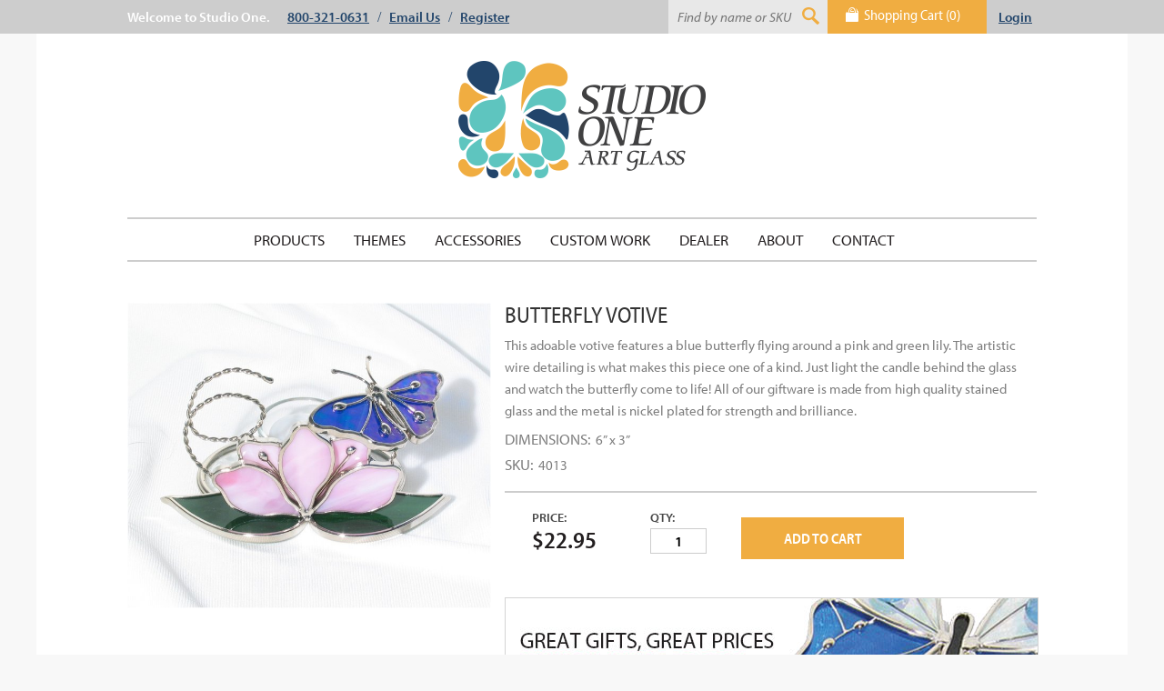

--- FILE ---
content_type: text/html; charset=utf-8
request_url: https://studiooneartglass.com/product/butterfly-votive/
body_size: 4375
content:

<!DOCTYPE html>
  <!-- Microdata markup added by Google Structured Data Markup Helper. -->
  <!-- paulirish.com/2008/conditional-stylesheets-vs-css-hacks-answer-neither/ -->
  <!--[if IE 8]>    <html class="no-js lt-ie9" lang="en"> <![endif]-->
  <!--[if gt IE 8]><!--> <html class="no-js" lang="en"> <!--<![endif]-->
  <script> var Browser = {isIE:false};</script><!-- By default we will assume that the browser is not IE -->
  <!--[if IE 5]><script>Browser = {isIE:true,version:5};</script><![endif]-->
  <!--[if IE 6]><script>Browser = {isIE:true,version:6};</script><![endif]--> 
  <!--[if IE 7]><script>Browser = {isIE:true,version:7};</script><![endif]-->
  <!--[if IE 8]><script>Browser = {isIE:true,version:8};</script><![endif]-->
  <!--[if IE 9]><script>Browser = {isIE:true,version:9};</script><![endif]-->
  <head>
  	<script type="text/javascript" src="//use.typekit.net/exk5dkg.js"></script>
	<script type="text/javascript">try{Typekit.load();}catch(e){}</script>
    <meta charset="utf-8" />

<!-- Set the viewport width to device width for mobile -->
<meta name="viewport" content="width=device-width, initial-scale=1" />
<meta name="Description" content=""/>
<meta name="Keywords" content=""/>
<link href="/blog/rss" type="application/rss+xml" rel="alternate" title="News" />
<link rel="icon" type="image/ico" href="/themes/studio-one/resources/images/favicon.ico" />
<title>Butterfly Votive - Studio One Art Glass</title>
<link rel="stylesheet" type="text/css" href="/ls_css_combine/?file%5B%5D=ls_styles&amp;file%5B%5D=%2Fthemes%2Fstudio-one%2Fresources%2Fcss%2Fstyle.css&amp;file%5B%5D=%2Fthemes%2Fstudio-one%2Fresources%2Fcss%2Fhandsome.css" />
<script type="text/javascript" src="/ls_javascript_combine/?file%5B%5D=%2Fthemes%2Fstudio-one%2Fresources%2Fjavascript%2Fjquery.js&amp;file%5B%5D=%2Fthemes%2Fstudio-one%2Fresources%2Fjavascript%2Fapp.js&amp;file%5B%5D=%2Fthemes%2Fstudio-one%2Fresources%2Fjavascript%2Fslick.min.js&amp;file%5B%5D=%2Fthemes%2Fstudio-one%2Fresources%2Fjavascript%2Fhandsome.js&amp;file%5B%5D=ls_core_jquery"></script>
<script type='text/javascript'>
	(function (d, t) {
	  var bh = d.createElement(t), s = d.getElementsByTagName(t)[0];
	  bh.type = 'text/javascript';
	  bh.src = '//www.bugherd.com/sidebarv2.js?apikey=rvwpxljg7pxcprlxiajegw';
	  s.parentNode.insertBefore(bh, s);
	  })(document, 'script');
</script>
    
  
	<script type="text/javascript">
	var _gaq = _gaq || [];
	_gaq.push(['_setAccount', 'UA-49141047-1']);
	_gaq.push(['_trackPageview']);
	_gaq.push(['_setSiteSpeedSampleRate', 1]);

	(function() {
	var ga = document.createElement('script'); ga.type = 'text/javascript'; ga.async = true;
	ga.src = ('https:' == document.location.protocol ? 'https://ssl' : 'http://www') + '.google-analytics.com/ga.js';
	var s = document.getElementsByTagName('script')[0]; s.parentNode.insertBefore(ga, s);
	})();
	</script>
</head>
  <body>
  	<div id="fb-root"></div>
	<script>
		window.fbAsyncInit = function(){
			FB.init({
				appId      : '629755667102045', // App ID
		    	channelUrl : '/themes/studio-one/resources/channel.html', // Channel File
		    	status     : true, // check login status
		    	cookie     : true, // enable cookies to allow the server to access the session
		    	xfbml      : true  // parse XFBML
		    });
		};
	
		(function(d, s, id){
	     	var js, fjs = d.getElementsByTagName(s)[0];
	     	if (d.getElementById(id)) {return;}
	     	js = d.createElement(s); js.id = id;
	     	js.src = "//connect.facebook.net/en_US/all.js";
	     	fjs.parentNode.insertBefore(js, fjs);
	   }(document, 'script', 'facebook-jssdk'));
	</script>
  	<div id="top-bar">
	<div class="row">
		<div class="full-column">
			<div id="left-top-bar">
				<span class="top-links" id="welcome-text">Welcome to Studio One.</span>
				<span class="top-links"><a>800-321-0631</a></span>
				<span class="separator">/</span>
				<span class="top-links"><a href="/contact">Email Us</a></span>
				<span class="separator">/</span>
									<span class="top-links"><a href="/login">Register</a></span>
								
			</div>
			<form id="search-form" enctype="multipart/form-data" class="search" method="get" action="/search">

<input type="hidden" name="ls_session_key" value="lsk696f6c95e38733.49046556"/>				<input type="text" id="search-top-bar" name="query" value="" placeholder="Find by name or SKU">
				
				</input>
				<div id="search-icon"></div>
			</form>			<a href="/cart">
				<div id="shopping-cart-top-bar">
					<div id="shopping-cart">Shopping Cart (0)</div>
				</div>
			</a>
			<div id="logout-top-bar">
									<span class="top-links"><a href="/login">Login</a></span>
							</div>
		</div>
	</div>
</div>    <div class="row">
	<div class="full-column">
		<div id="header-logo">
			<a href="/"><img src="/themes/studio-one/resources/images/studio_one_logo.png"/></a>
		</div>
	</div>
</div>
<div class="row">
	<div class="three-fourths-column-center">
		<ul id="header-links">
			<li class="product-menu" id="products-link"><a href="/category/products/">Products</a></li>
			<li class="product-menu" id="themes-link"><a href="/category/themes/">Themes</a></li>
			<li class="no-dropdown"><a href="/accessories/">Accessories</a></li>
			<li class="no-dropdown"><a href="/custom-work/">Custom Work</a></li>
			<li class="no-dropdown"><a href="/dealer/">Dealer</a></li>
			<li class="no-dropdown"><a href="/about/">About</a></li>
			<li class="no-dropdown"><a href="/contact/">Contact</a></li>
		</ul>
	</div>
</div>
<div id="product-popout-menu">
	<div class="menu-column"><div class="menu-link"><a href="/category/products/angels">Angels</a></div><div class="menu-link"><a href="/category/products/christmas-giftware">Christmas Giftware</a></div><div class="menu-link"><a href="/category/products/clocks">Clocks</a></div><div class="menu-link"><a href="/category/products/crosses">Crosses</a></div><div class="menu-link"><a href="/category/products/decorative-giftware">Decorative Giftware</a></div><div class="menu-link"><a href="/category/products/hearts-rings-and-ovals">Hearts, Rings, and Ovals</a></div><div class="menu-link no-bottom-border"><a href="/category/products/kits">Kits</a></div></div><div class="menu-column"><div class="menu-link"><a href="/category/products/nightlights">Night Lights</a></div><div class="menu-link"><a href="/category/products/panels">Panels</a></div><div class="menu-link"><a href="/category/products/premium-gifts">Premium Gifts</a></div><div class="menu-link"><a href="/category/products/seasonal-items">Seasonal Items</a></div><div class="menu-link"><a href="/category/products/sun-catchers">Sun Catchers</a></div><div class="menu-link"><a href="/category/products/votives">Votives</a></div></div></div>
<div id="themes-popout-menu">
	<div class="menu-column"><div class="menu-link"><a href="/category/themes/birds">Birds</a></div><div class="menu-link"><a href="/category/themes/butterflies">Butterflies</a></div><div class="menu-link"><a href="/category/themes/cats-animals">Cats/Animals</a></div><div class="menu-link"><a href="/category/themes/christmas">Christmas</a></div><div class="menu-link"><a href="/category/themes/easter">Easter</a></div><div class="menu-link"><a href="/category/themes/fall-halloween">Fall/Halloween</a></div><div class="menu-link"><a href="/category/themes/flowers">Flowers</a></div></div><div class="menu-column"><div class="menu-link"><a href="/category/themes/fruits-veggies">Fruits/Veggies</a></div><div class="menu-link"><a href="/category/themes/irish">Irish</a></div><div class="menu-link"><a href="/category/themes/kids">Kids</a></div><div class="menu-link"><a href="/category/themes/misc">Misc</a></div><div class="menu-link"><a href="/category/themes/musical">Musical</a></div><div class="menu-link"><a href="/category/themes/nautical">Nautical</a></div><div class="menu-link"><a href="/category/themes/northwoods">Northwoods</a></div></div><div class="menu-column"><div class="menu-link"><a href="/category/themes/patriotic">Patriotic</a></div><div class="menu-link"><a href="/category/themes/religious">Religious</a></div><div class="menu-link"><a href="/category/themes/snowflakes">Snowflakes</a></div><div class="menu-link"><a href="/category/themes/snowmen">Snowmen</a></div><div class="menu-link"><a href="/category/themes/wine">Wine</a></div><div class="menu-link"><a href="/category/themes/wreaths">Wreaths</a></div></div></div>    <form onsubmit="return false" enctype="multipart/form-data" class="custom" action="/product/butterfly-votive" method="post">

<input type="hidden" name="ls_session_key" value="lsk696f6c95d73a52.95132580"/>			<div id="product-page">    
			<div id="product-page-modal-background">
	<div class="row" id="product-image-modal-container">
		<div class="full-column" id="product-image-modal-wrap">
			<div id="product-image-modal-close">&times;</div>
						<img src="/uploaded/thumbnails/db_file_img_111_autox675.jpg" alt="<= h($product->name) ?>" id="product-image-modal"/>
		</div>
	</div>
</div>
<div class="row">
	<div class="full-column" id="product-detail-container" itemscope itemtype="http://schema.org/Product">
		<div class="forty-column">
						<img itemprop="image" src="/uploaded/thumbnails/db_file_img_111_autox575.jpg" alt="<= h($product->name) ?>" id="product-image"/>
		</div>
		<div class="sixty-column">
			<div id="product-detail-information">
				<h2 itemprop="name" class="product-name-header">Butterfly Votive</h2>
				<span itemprop="description"><p>This adoable votive features a blue butterfly flying around a pink and green lily. The artistic wire detailing is what makes this piece one of a kind. Just light the candle behind the glass and watch the butterfly come to life!&nbsp;<span>All of our giftware is made from high quality stained glass and the metal is nickel plated for strength and brilliance. &nbsp;</span></p></span>
				<span class="product-dimensions-header">Dimensions: </span><span class="product-dimensions">6&rdquo; x 3&rdquo;</span><br>
				<span class="product-sku-header">SKU: </span><span class="product-sku">4013</span>
			</div>
			<div class="product-detail-rule"></div>
			<div class="product-detail-options">
																					<div id="product-option-selection">
													</div>
						<div id="product-option-price">
							<label class="option-title">Price:</label>
							<span itemprop="offers" itemscope itemtype="http://schema.org/Offer" class="product-detail-price"><span itemprop="price">$22.95</span></span>
													</div>
						<div id="product-option-qty">
							<label class="option-title">Qty:</label>
							<input type="text" value="1" name="product_cart_quantity" id="product-quantity-input"/>
						</div>
						<div id="product-option-add-to-cart">
							<a id="add-to-cart-button" href="#" data-ajax-extra-fields="flash_partial='shop:add_to_cart_partial'" data-ajax-handler="shop:on_addToCart" data-ajax-update="shopping-cart=shop:mini_cart, product-page=shop:product">Add to Cart</a>
						</div>
												</div>
			<div id="product-detail-promotion-space">
				<a href="/sale-items"><img src="/themes/studio-one/resources/images/promotion.jpg" id="promotion-image"/></a>
			</div>
		</div>
	</div>
</div>
<script type="text/javascript">
	$('#product-image').click(function(){
		$('#product-page-modal-background').show();
	});
	$('#product-page-modal-background').click(function(){
		$('#product-page-modal-background').hide();
	});
</script>
 		</div>

							<div class="row">
				<div class="full-column">
				<h3 id="related-products-header">You might also like</h3>
					<div id="related-products">
	<div class="product product-first">						<a href="/product/cardinal-votive"><img src="/uploaded/thumbnails/db_file_img_110_240x240.jpg"/></a>
			<div class="product-rule"></div>
			<div class="product-name"><a href="/product/cardinal-votive">Cardinal Votive</a></div>
			                <span class="product-active-price">$22.95</span>
            		</div>
	<div class="product">						<a href="/product/chickadee-votive"><img src="/uploaded/thumbnails/db_file_img_1162_240x240.jpg"/></a>
			<div class="product-rule"></div>
			<div class="product-name"><a href="/product/chickadee-votive">Chickadee Votive</a></div>
			                <span class="product-active-price">$22.95</span>
            		</div>
	<div class="product">						<a href="/product/hummingbird-votive"><img src="/uploaded/thumbnails/db_file_img_112_240x240.jpg"/></a>
			<div class="product-rule"></div>
			<div class="product-name"><a href="/product/hummingbird-votive">Hummingbird Votive</a></div>
			                <span class="product-active-price">$22.95</span>
            		</div>
	</div>
<script type="text/javascript">
	$('#related-products').css('padding-left', '122px');
</script>				</div>
			</div>
			</form>    <div class="row" id="footer">
	<div class="three-fourths-column-center" id="footer-inner-container">
		<div class="one-third-column footer-third">
			<h2 class="column-heading">General Information</h2>
			<span class="footer-links"><a href="/about/">About Us</a></span>
			<br>
			<span class="footer-links"><a href="/faq/">FAQ</a></span>
			<br>
			<img class="footer-ssl" src="/themes/studio-one/resources/images/ssl.gif"/>
		</div>
		<div class="one-third-column footer-third">
			<h2 class="column-heading">Contact</h2>
			<span class="footer-links"><a>800-321-0631</a></span>
			<br>
			<span class="footer-links"><a href="/cdn-cgi/l/email-protection#a2d1c3cec7d1e2d1d6d7c6cbcdcdccc7c3d0d6c5cec3d1d18cc1cdcf"><span class="__cf_email__" data-cfemail="f083919c9583b083848594999f9f9e95918284979c918383de939f9d">[email&#160;protected]</span></a></span>
			<br>
			<br>
			<h2 class="column-heading">Hours</h2>
			<div id="footer-hours">
				Mon - Thurs: 9:30AM - 5PM<br>
				Fri, Sat, Sun: CLOSED<br>
			</div>
		</div>
		<div class="one-third-column footer-third">
			<h2 class="column-heading">Connect</h2>
			<a href="https://www.facebook.com/pages/Studio-One-Art-Glass-Inc/70344882825" target="_blank" title="Facebook"><img class="footer-social" alt="Facebook" src="/themes/studio-one/resources/images/facebook.png"/></a>
			<a href="http://www.houzz.com/pro/kimkostuch/studio-one-art-glass" target="_blank" title="Houzz"><img class="footer-social" alt="Houzz" src="/themes/studio-one/resources/images/houzz.png"/></a>
			<a href="https://twitter.com/studio1artglass" target="_blank" title="Twitter"><img class="footer-social" alt="Twitter" src="/themes/studio-one/resources/images/twitter.png"/></a>
			<a href="http://porch.com/south-milwaukee-wi/lead-testing-&-removal-specialists/studio-one-art-glass-1/pp" target="_blank" title="Porch"><img class="footer-social" alt="Porch" src="/themes/studio-one/resources/images/porch.png"/></a>
			<a href="http://www.angieslist.com/companylist/us/wi/south-milwaukee/studio-one-art-glass-reviews-88285.htm" target="_blank" title="Angies List"><img class="footer-social" alt="Angies List" src="/themes/studio-one/resources/images/angies-list.png"/></a>
			
			<h2 class="column-heading">We Accept</h2>
			<img src="/themes/studio-one/resources/images/credit_cards.png"/>
		</div>
	</div>
	<div class="three-fourths-column-center" id="copyright">
		<div id="privacy-policy-footer">
			<a href="/privacy-policy/">View Our Privacy Policy</a>
		</div>
		<div id="copyright-footer">
			&copy 2023 Studio One
		</div>
		
	</div>
</div>  <script data-cfasync="false" src="/cdn-cgi/scripts/5c5dd728/cloudflare-static/email-decode.min.js"></script><script defer src="https://static.cloudflareinsights.com/beacon.min.js/vcd15cbe7772f49c399c6a5babf22c1241717689176015" integrity="sha512-ZpsOmlRQV6y907TI0dKBHq9Md29nnaEIPlkf84rnaERnq6zvWvPUqr2ft8M1aS28oN72PdrCzSjY4U6VaAw1EQ==" data-cf-beacon='{"version":"2024.11.0","token":"bfe41cac020a4813a60df2fffbf931c2","r":1,"server_timing":{"name":{"cfCacheStatus":true,"cfEdge":true,"cfExtPri":true,"cfL4":true,"cfOrigin":true,"cfSpeedBrain":true},"location_startswith":null}}' crossorigin="anonymous"></script>
</body>
</html>

--- FILE ---
content_type: text/css;charset=UTF-8
request_url: https://studiooneartglass.com/ls_css_combine/?file%5B%5D=ls_styles&file%5B%5D=%2Fthemes%2Fstudio-one%2Fresources%2Fcss%2Fstyle.css&file%5B%5D=%2Fthemes%2Fstudio-one%2Fresources%2Fcss%2Fhandsome.css
body_size: 7505
content:

.ajax_loading_indicator{position:fixed;top:0;left:0;width:100%;color:black;font:bold 12px Arial,Tahoma,Verdana,Helvetica,sans-serif;margin:0;z-index:100000}.ajax_loading_indicator span{background:#FFD62B;display:block;width:15em;margin:0 auto;text-align:center;padding:0.3em 0;-moz-border-radius-bottomright:5px;-moz-border-radius-bottomleft:5px;-webkit-border-bottom-right-radius:5px;-webkit-border-bottom-left-radius:5px} html,body,div,span,applet,object,iframe,h1,h2,h3,h4,h5,h6,p,blockquote,pre,a,abbr,acronym,address,big,cite,code,del,dfn,em,img,ins,kbd,q,s,samp,small,strike,strong,sub,sup,tt,var,b,u,i,center,dl,dt,dd,ol,ul,li,fieldset,form,label,legend,table,caption,tbody,tfoot,thead,tr,th,td,article,aside,canvas,details,embed,figure,figcaption,footer,header,hgroup,menu,nav,output,ruby,section,summary,time,mark,audio,video{margin:0;padding:0;border:0;font-size:100%;font:inherit;vertical-align:baseline} article,aside,details,figcaption,figure,footer,header,hgroup,menu,nav,section{display:block}body{line-height:1}ol,ul{list-style:none}blockquote,q{quotes:none}blockquote:before,blockquote:after,q:before,q:after{content:'';content:none}table{border-collapse:collapse;border-spacing:0} select{display:inline-block;width:195px;border:1px solid rgb(224,172,64);border-radius:0px;padding:5px;font-family:"myriad-pro",sans-serif;font-size:14px;color:rgb(0,0,0);font-weight:500;letter-spacing:0px}body{background-color:#f8f8f8}textarea{font-family:"myriad-pro"}div.row{min-width:1000px;max-width:1200px;margin:auto;background-color:white}div.full-column{width:1000px;margin:auto}div.half-column{width:500px;float:left}div.twenty-column{width:200px;float:left}div.eighty-column{width:800px;float:left}div.forty-column{width:400px;float:left}div.sixty-column{width:600px;float:left}div.three-fourths-column-center{width:750px;margin:auto}div.half-column-center{width:500px;margin:auto}div.one-third-column{width:245px;float:left}div.form-row{width:100%;clear:both;height:65px}div.form-half{width:50%;float:left}div.form-half input{font-size:15px;width:230px;padding:3px}div.form-full{width:100%;float:left}div.form-full input{width:479px;font-size:15px;padding:3px}div.form-full textarea{width:485px;height:40px;font-size:15px}h2.group-heading{font-size:18px;font-family:'myriad-pro';font-weight:600;font-style:normal;border-bottom:2px solid #cdcdcd;text-transform:uppercase}h2.column-heading{font-size:18px;font-family:'myriad-pro';font-weight:600;font-style:normal;text-transform:uppercase;margin-bottom:10px}a{color:#f0ad41;text-decoration:underline} div#top-bar{width:100%;height:37px;background-color:#cdcdcd}div#left-top-bar{width:595px;height:37px;float:left}span#welcome-text{margin-right:10px}span.top-links{color:white;font-size:15px;font-family:"myriad-pro",sans-serif;font-style:normal;font-weight:600;line-height:37px}span.top-links a{color:#22456b;text-decoration:underline;margin:0px 5px}span.separator{color:#22456b}input#search-top-bar{width:165px;height:37px;border:0px;display:block;float:left;padding:0px;margin:0px;background-color:#e8e8e8;font-family:"myriad-pro";font-size:15px;color:#a0a0a0;font-style:italic;padding-left:10px}div#search-icon{background:url('/themes/studio-one/resources/images/magnifying_glass.png') no-repeat;width:19px;height:19px;margin-top:8px;margin-left:-28px;float:left;cursor:pointer}div#shopping-cart{background:url('/themes/studio-one/resources/images/shopping_bag.png') no-repeat;color:white;font-family:"myriad-pro-semi-condensed";padding-left:20px;margin:auto;width:115px;margin-top:8px}span.product-detail-on-sale-price{font-family:"myriad-pro";font-weight:600;color:#7e7e7e;text-decoration:line-through }div#shopping-cart-top-bar{width:175px;height:37px;background-color:#f0ad41;color:white;float:left}div#logout-top-bar{width:55px;height:37px;float:left;text-align:right} div#header-logo{text-align:center;padding-top:30px;padding-bottom:40px;border-bottom:2px solid #cdcdcd} ul#header-links{list-style-type:none}ul#header-links li{color:#231f20;font-family:"myriad-pro";text-transform:uppercase;font-size:17px;display:inline-block;text-align:center;padding:14px}ul#header-links li:hover{cursor:pointer;background-color:#f0ad41}ul#header-links li:hover a{color:white}ul#header-links li a{color:#231f20;text-decoration:none} #slider{overflow:hidden;position:relative}.slick-dots{position:absolute;right:100px;bottom:20px}.slick-dots li{display:inline-block;margin-left:5px}.slick-dots li a{width:35px;height:15px;background-color:white;display:block;box-shadow:3px 3px 5px rgba(0,0,0,.3)}.slick-dots li.active a{background-color:#f0ad41}h2#best-selling-products{padding-top:30px;padding-bottom:10px}div#best-selling-product-group{height:405px} #home-segment-container{border-top:2px solid #cdcdcd;padding-top:20px;height:400px}.home-block-image{background-color:#ccc;width:480px;height:140px;margin-bottom:50px}.home-block-text{font-size:14px;line-height:20px}#home-half-left{width:480px;float:left;font-family:"myriad-pro"}#home-half-right{width:480px;float:right;font-family:"myriad-pro"} #footer{background-color:#e8e8e8;padding-top:40px}#footer-inner-container{background-color:#e8e8e8;padding-bottom:30px;height:185px}.footer-third{padding-top:20px;border-top:2px solid white;margin-left:5px}span.footer-links{color:black;font-size:13px;font-family:"myriad-pro",sans-serif;font-style:normal;font-weight:600;line-height:25px}span.footer-links a{color:#22456b;text-decoration:underline}#copyright{font-family:'Arial';font-size:12px;padding-top:30px;padding-bottom:30px;clear:both;border-top:2px solid white}#privacy-policy-footer{float:left;width:50%;text-align:left}#privacy-policy-footer a{color:#22456b;text-decoration:underline}#copyright-footer{float:left;text-align:right;width:50%}#footer-hours{font-family:'myriad-pro';font-size:13px}.footer-social{margin-bottom:35px}.footer-ssl{margin-top:10px} .product-group{height:325px}.product{width:245px;float:left;margin-left:6px;margin-top:20px}.product-first{margin-left:0px !important}.product-first-row{clear:both;margin-left:0px !important}.product-rule{width:100%;height:2px;background-color:#f0ad41;margin-top:10px}.product-name{margin:10px 0px;font-family:"myriad-pro";color:#231f20;font-size:15px}.product-name a{color:#231f20;text-decoration:none}.product-active-price{color:#990000;font-family:"myriad-pro-semi-condensed";font-weight:600;font-style:normal;font-size:15px}.product-previous-price{color:#7e7e7e;font-family:"myriad-pro-semi-condensed";font-weight:600;font-style:normal;font-size:15px}.product-sale-price{font-family:"myriad-pro";color:#990000;font-style:normal}.product-sale-banner{position:absolute}div#product-list-container{height:1800px}div#product-list-column{border-top:2px solid #cdcdcd;padding-top:35px}div#product-list-display{border-bottom:2px solid #cdcdcd;padding-bottom:25px;position:relative}div.large-product{margin-left:32px}div.product-listing-rule{border-top:2px solid #cdcdcd;margin-top:15px}img.product-list-hero{margin-bottom:15px} .category-header{color:#5ec5bf;font-size:23px;text-transform:uppercase;font-family:"myriad-pro";font-weight:600;font-style:normal}.left-side-category-links{color:#414141;font-size:16px;text-decoration:none;font-family:"myriad-pro";font-style:normal;line-height:23px}.product-tag-close{background-color:#5ec5bf;padding:6px;color:white;font-family:"myriad-pro";font-size:14px;font-weight:600;margin-top:10px;margin-bottom:10px}.accessory-tag-close{background-color:#5ec5bf;padding:5px;color:white;font-family:"myriad-pro";font-size:19px;font-weight:600}.product-tag-close-link{text-decoration:none}.close{float:right;width:16px;height:16px;background-color:white;border-radius:10px;cursor:pointer;color:#5ec5bf;text-align:center;font-size:14px}#category-list{width:180px;padding-right:20px} #about-header{text-align:center;padding-top:20px}span.about-text{font-family:"myriad-pro-semi-condensed";font-style:normal;font-weight:bold;color:#5ec5bf;text-transform:uppercase}span.about{font-size:260px}span.about-studio-one{font-size:150px;letter-spacing:20px}p.about-text{font-family:"myriad-pro";font-size:14px;line-height:18px;padding-right:15px}#about-page-content-container{height:550px;padding-top:70px;border-top:2px solid #ccc}h2.about-page-header{color:#f0ad41;font-size:44px;text-transform:uppercase;font-family:"myriad-pro-semi-condensed";font-style:normal;font-weight:600;margin-bottom:20px}span.unique-glass{color:#231f20;font-family:"myriad-pro";font-style:normal;font-weight:600;font-size:18px;text-transform:uppercase}a.view-products-link{display:block;background-color:#f0ad41;text-transform:uppercase;color:white;font-family:"myriad-pro-semi-condensed";width:280px;font-weight:600;text-align:center;text-decoration:none;padding:10px 0px;cursor:pointer;font-size:20px}#privacy-policy-page-content-container{height:770px;padding-top:30px;border-top:2px solid #ccc}.privacy-policy-header{color:#f0ad41;font-size:49px;text-transform:uppercase;font-family:"myriad-pro-semi-condensed";font-style:normal;font-weight:600;margin-bottom:20px}.privacy-policy-sub-header{color:#231f20;font-family:"myriad-pro";font-style:normal;font-weight:600;text-transform:uppercase;margin-top:25px;margin-bottom:5px}#privacy-policy-page-content-container p{font-family:"myriad-pro";line-height:17px;font-size:14px}p.spacing{margin-top:10px} .pagination{font-family:"myriad-pro";font-weight:600;text-transform:uppercase;font-size:13px;color:#474747;float:left}.pagination-list{position:absolute;top:250px;left:650px;width:160px}.pagination-bottom{top:1660px;left:650px;width:160px}.pagination-list li{display:inline}.pagination-list li.pagination-nav{margin-left:10px;margin-right:10px}.pagination-prev{width:10px;height:15px;float:left;margin-right:10px;margin-top:-1px}.pagination-prev-inactive{background:url('/themes/studio-one/resources/images/left-inactive.png') center}.pagination-prev-active{background:url('/themes/studio-one/resources/images/left-active.png') center}.pagination-next{width:10px;height:15px;float:left;margin-left:10px;margin-top:-1px}.pagination-next-inactive{background:url('/themes/studio-one/resources/images/right-inactive.png') center}.pagination-next-active{background:url('/themes/studio-one/resources/images/right-active.png') center} #product-popout-menu{display:none;z-index:9999;position:absolute;border-left:1px solid #d5d4d4;border-right:1px solid #d5d4d4;border-bottom:1px solid #d5d4d4} #themes-popout-menu{display:none;z-index:9999;position:absolute;border-left:1px solid #d5d4d4;border-right:1px solid #d5d4d4;border-bottom:1px solid #d5d4d4}.menu-column{float:left;min-height:294px;background-color:white;width:210px;border-right:1px solid rgb(211,211,211)}.menu-link{width:85%;color:#231f20;font-family:"myriad-pro";text-transform:uppercase;font-size:15px;border-bottom:1px solid rgb(211,211,211);margin:auto;padding:13px 0px;cursor:pointer}.menu-link:hover a{color:#f0ad41}.no-bottom-border{border-bottom:0px !important}.menu-link a{color:#231f20;text-decoration:none}.menu-link a:hover{color:#f0ad41} div#product-detail-container{border-top:2px solid #cdcdcd;padding-top:45px}div#product-detail-container:after{clear:both;content:"";display:block;margin-bottom:30px}h2.product-name-header{font-family:"myriad-pro-semi-condensed";font-style:normal;font-size:25px;color:#333333;text-transform:uppercase}div#product-detail-information{padding-left:15px}div#product-detail-information p{color:#7d7d7d;font-family:"myriad-pro";font-size:15px;font-style:normal;margin-top:10px;line-height:24px}div.not-available p{color:#7d7d7d;font-family:"myriad-pro";font-size:15px;font-style:normal;margin-top:10px;line-height:24px}div.product-detail-rule{border-top:2px solid #cdcdcd;margin-top:20px;margin-bottom:20px;margin-left:15px}div.product-detail-options{margin-left:15px;height:45px}span.product-dimensions-header{text-transform:uppercase;color:#7d7d7d;font-family:"myriad-pro";font-size:17px;font-style:normal;display:inline-block;margin-top:10px}span.product-dimensions{color:#7d7d7d;font-family:"myriad-pro";font-size:15px;font-style:normal;display:inline-block;margin-left:5px}span.product-sku-header{text-transform:uppercase;color:#7d7d7d;font-family:"myriad-pro";font-size:17px;font-style:normal;display:inline-block;margin-top:10px}span.product-sku{color:#7d7d7d;font-family:"myriad-pro";font-size:15px;font-style:normal;display:inline-block;margin-left:5px}div.product-detail-options div.success{padding:5px 5px 5px 5px;color:white;font-family:"myriad-pro";font-size:15px;background-color:#5ec5bf;margin-bottom:5px;height:15px}div.success div.text{float:left;width:50%;text-align:left}div.success div.cart_link{float:left;width:50%;text-align:right}div.success div.cart_link a{text-decoration:underline;font-weight:600;color:white;text-transform:uppercase;font-size:12px}div.success div.cart_link a img{vertical-align:middle;margin-left:10px;margin-top:-5px}.option-title{display:block;font-family:"myriad-pro";color:#474747;font-style:normal;font-weight:600;font-size:14px;margin-bottom:5px;text-transform:uppercase}#product-option-selection{float:left}#product-option-price{float:left;width:100px;padding:0px 30px}#product-option-qty{float:left;width:60px}#product-quantity-input{width:100%;text-align:center;margin:0px;border:1px solid #cdcdcd;padding:3px 0px;font-size:100%;font-family:"myriad-pro";font-weight:600}#product-option-add-to-cart{float:left;width:179px;padding-left:40px}#add-to-cart-button{display:block;width:100%;background-color:#f0ad41;text-align:center;color:white;text-decoration:none;padding:15px 0px;font-family:"myriad-pro-semi-condensed";font-size:16px;text-transform:uppercase;font-weight:600;margin-top:7px}.product-detail-price{font-family:"myriad-pro-semi-condensed";font-style:normal;color:#231f20;font-weight:600;font-size:26px}#product-detail-promotion-space{width:585px;margin-left:15px;margin-top:50px;height:200px}h3#related-products-header{font-family:"myriad-pro";font-size:18px;font-weight:600;color:#231f20;border-bottom:2px solid #cdcdcd;padding-bottom:10px;text-transform:uppercase}div#related-products{height:385px} #cart-container{border-top:2px solid #cdcdcd;padding-top:50px;font-family:"myriad-pro"}#cart-empty{height:300px;padding-top:35px;font-size:30px;text-align:center}#large-cart-empty{color:#696a6d;font-family:"myriad-pro";font-size:42px;text-transform:uppercase}#small-cart-empty{color:#696a6d;font-family:"myriad-pro";font-size:23px}#start-shopping{display:block;background-color:#f0ad41;text-transform:uppercase;color:white;font-family:"myriad-pro-semi-condensed";width:280px;font-weight:600;text-align:center;text-decoration:none;padding:10px 0px;cursor:pointer;font-size:20px;margin:auto;margin-top:10px}#cart-heading{padding-top:30px;padding-bottom:10px}.cart-product-row{width:100%;height:185px;clear:both;padding-top:10px;padding-bottom:10px;border-bottom:1px solid #cdcdcd}.cart-product-image{float:left;width:160px;padding-top:15px}.cart-product-title{float:left;width:270px;padding-top:80px}.cart-product-title a{font-size:25px;color:#231f20;text-decoration:none;font-family:"myriad-pro"}.cart-remove-item{float:left;width:200px;padding-top:83px;text-align:right}.cart-remove-button{background-color:#5ec5bf;color:white;display:inline-block;width:22px;height:22px;border-radius:20px;text-align:center;margin-right:10px}.cart-remove-item a{color:#5ec5bf;font-family:"myriad-pro";font-size:20px}.cart-quantity{float:left;width:130px;text-align:center}.quantity{color:#231f20;font-family:"myriad-pro";font-size:25px;margin-top:50px;margin-bottom:5px;text-align:center}.cart-label{color:#231f20;font-family:"myriad-pro";font-size:25px;font-weight:300}.cart-price{float:left;width:120px;font-family:"myriad-pro-semi-condensed";font-style:normal;color:#7e7e7e;font-weight:600;font-size:25px}.cart-item-price{margin-top:55px}.cart-total{float:left;width:120px;font-family:"myriad-pro-semi-condensed";font-style:normal;color:#7e7e7e;font-weight:600;font-size:25px}.cart-item-total{margin-top:55px}.cart-information{border-top:2px solid #f0ad41;border-bottom:2px solid #cdcdcd;height:165px}#coupon{font-size:20px;margin-top:65px;padding:5px;border:1px solid #f0ad41}#cart-apply-coupon{background-color:#f0ad41;color:white;text-transform:uppercase;display:inline-block;margin-left:-5px;padding-top:11px;padding-bottom:8px;padding-left:20px;padding-right:20px;text-decoration:none}#cart-totals{text-align:right}.cart-sub-total{font-family:"myriad-pro-semi-condensed";font-weight:600;font-size:25px;color:#7e7e7e;text-transform:uppercase;margin-top:35px}.cart-discount{font-family:"myriad-pro";font-size:25px;color:#7e7e7e}.cart-estimated-total{font-family:"myriad-pro-semi-condensed";font-weight:600;font-size:35px;color:#7e7e7e;text-transform:uppercase;margin-top:25px}#cart-questions{padding-top:35px}.cart-question-text{color:#231f20;font-weight:600;text-transform:uppercase;font-size:23px}.cart-question-link a{color:#5ec5bf;font-weight:600;text-transform:uppercase;font-size:23px}#cart-continue{height:100px;padding-bottom:75px}#cart-option-buttons{text-align:right}#cart-keep-shopping{margin-top:25px;display:inline-block;width:200px;background-color:#ababab;color:white;text-align:center;text-decoration:none;text-transform:uppercase;padding:10px 0px}#cart-checkout{margin-top:25px;display:inline-block;width:200px;background-color:#f0ad41;color:white;text-align:center;text-decoration:none;text-transform:uppercase;padding:10px 0px}#checkout_form{padding-bottom:75px} #my-account-header{border-top:2px solid #cdcdcd}#my-account-header .flash{background-color:#5ec5bf;color:#ffffff;text-align:center;padding:10px 0px;width:98%;font-family:myriad-pro;font-size:13px;letter-spacing:.5px;margin-top:10px;margin-bottom:10px}#profile-heading{padding-top:30px;padding-bottom:10px}#profile-information-container label{display:block;font-family:"myriad-pro";color:#474747;font-style:normal;font-weight:600;font-size:14px;margin-bottom:5px;text-transform:uppercase}#profile-update-information-container{clear:both}#profile-change-password-container label{display:block;font-family:"myriad-pro";color:#474747;font-style:normal;font-weight:600;font-size:14px;margin-bottom:5px;text-transform:uppercase}#profile-change-password-container:after{clear:both;content:"";display:block;margin-bottom:90px}h3.profile-header{font-family:"myriad-pro";font-weight:600;font-size:18px;margin-bottom:10px;margin-top:10px}.profile-submit{display:block;background-color:#f0ad41;text-transform:uppercase;color:white;font-family:"myriad-pro-semi-condensed";width:100px;font-weight:600;text-align:center;text-decoration:none;padding:10px 0px;cursor:pointer} h1#customer-registration-page-header{text-align:center;font-size:36px;color:#5ec5bf;font-family:"myriad-pro-semi-condensed";font-weight:800;text-transform:uppercase;background-color:white;padding-top:20px;padding-bottom:20px}h2.customer-registration{padding-top:30px;padding-bottom:10px;margin-bottom:10px;margin-right:15px}div.questions-container{text-align:center;clear:both;padding-top:30px}span.questions-header{font-size:36px;text-transform:uppercase;font-family:"myriad-pro"}span.phone-header{font-size:62px;font-weight:600;font-family:"myriad-pro"}#customer-registration-container label{display:block;font-family:"myriad-pro";color:#474747;font-style:normal;font-weight:600;font-size:14px;margin-bottom:5px;text-transform:uppercase}#customer-registration-container:after{clear:both;content:"";display:block;padding-bottom:80px}#customer-forgot-password-container{text-align:center;padding-top:7px}#customer-forgot-password{color:#5ec5bf;font-size:20px;font-family:"myriad-pro"}.customer-registration-button{display:block;background-color:#f0ad41;text-transform:uppercase;color:white;font-family:"myriad-pro-semi-condensed";width:100%;font-weight:600;text-align:center;text-decoration:none;padding:10px 0px;cursor:pointer}#customer-registration-page-top{border-top:2px solid #cdcdcd} #custom-work-column{border-top:2px solid #cdcdcd;padding-top:35px;padding-bottom:75px}h2#custom-work-header{font-family:"myriad-pro";color:#f0ad41;font-style:normal;font-weight:600;font-size:40px;text-transform:uppercase;padding-left:40px}h2#custom-work-sub-header{font-family:"myriad-pro";color:#f0ad41;font-style:normal;font-weight:600;font-size:40px;text-transform:uppercase;padding-left:40px;padding-top:25px;padding-bottom:25px;text-align:center}#custom-work-container{padding-top:35px;padding-left:30px}#custom-work-text{clear:both;padding-left:40px;padding-right:40px;padding-top:25px;font-family:"myriad-pro";font-size:15px;line-height:21px}#custom-work-text p{margin-top:25px}.custom-work-image{width:220px;height:220px;background-color:#efefef;float:left;margin-left:10px;margin-top:10px;text-align:center;cursor:pointer}.custom-work-image span{display:inline-block;height:100%;vertical-align:middle}.custom-work-image img{vertical-align:middle}.custom-work-testimonial{width:220px;height:220px;float:left;margin-left:10px;margin-top:10px}.contact-description{font-family:"myriad-pro";font-size:15px;line-height:21px;text-align:center}#custom-work-contact-form{padding-top:25px}#custom-work-contact-form label{display:block;font-family:"myriad-pro";color:#474747;font-style:normal;font-weight:600;font-size:14px;margin-bottom:5px;text-transform:uppercase}#custom-work-alert-message{background-color:#5ec5bf;color:#ffffff;text-align:center;padding:10px 0px;width:98%;font-family:myriad-pro;font-size:13px;letter-spacing:.5px}.no-bottom-margin{margin-bottom:0px !important}#custom-work-submission{display:block;background-color:#f0ad41;text-transform:uppercase;color:white;font-family:"myriad-pro-semi-condensed";font-weight:600;text-align:center;text-decoration:none;padding:10px 0px;cursor:pointer;width:200px;float:right;margin-right:10px;margin-top:10px}.custom-work-pagination{width:100px;clear:both;float:right;text-align:right;margin-right:55px;margin-top:20px}.custom-work-pagination li.pagination-nav{width:20px;text-align:center;float:left}.custom-work-modal-background{position:fixed;left:0;right:0;top:0;bottom:0;background-color:rgb(0,0,0);background-color:rgba(0,0,0,.8);display:none}.custom-work-modal{position:fixed;top:40px;left:0;right:0;background-color:rgb(0,0,0);height:600px;display:none;padding:10px 0px}.custom-work-modal .row{background-color:rgb(0,0,0)}.custom-work-modal-container{position:relative}.custom-work-modal-product-name{color:#f0ad41;font-family:"myriad-pro-semi-condensed";font-weight:600;text-transform:uppercase;font-size:34px}.custom-work-modal-product-sku{color:#fff;font-family:"myriad-pro-semi-condensed";font-weight:600;text-transform:uppercase;font-size:34px}.custom-work-product-modal-bottom-row{}.custom-work-product-image-modal{width:400px;height:400px;margin:auto;padding-top:15px;text-align:center}.custom-work-product-image-modal span{display:inline-block;height:100%;vertical-align:middle}.custom-work-product-image-modal img{vertical-align:middle }.custom-work-product-modal-information{width:80%;float:left}.custom-work-product-modal-contact{width:20%;float:left}.custom-work-product-modal-label{text-transform:uppercase;color:#f0ad41;font-family:"myriad-pro";font-weight:600;text-transform:uppercase;font-size:20px;line-height:30px}.custom-work-product-modal-content{text-transform:uppercase;color:#fff;font-family:"myriad-pro";font-weight:600;text-transform:uppercase;font-size:20px;line-height:30px}.custom-work-product-modal-price{margin-left:200px}.custom-work-contact-to-order-button{display:block;background-color:#f0ad41;text-transform:uppercase;color:white;font-family:"myriad-pro-semi-condensed";width:100%;font-weight:600;text-align:center;text-decoration:none;padding:10px 0px;cursor:pointer}.custom-work-modal-close{position:absolute;right:10px;top:10px;color:white;font-size:45px;font-weight:bold;cursor:pointer}.custom-work-modal-nav-left{position:absolute;background:url('/themes/studio-one/resources/images/left-nav.png') no-repeat center;width:25px;height:41px;top:250px;cursor:pointer}.custom-work-modal-nav-right{position:absolute;background:url('/themes/studio-one/resources/images/right-nav.png') no-repeat center;width:25px;height:41px;top:250px;right:0px;cursor:pointer}.custom-work-testimonial-testimonial{color:#5ec5bf;font-family:"myriad-pro";width:100%;font-weight:600;text-transform:uppercase;font-size:37px}.custom-work-testimonial-testimonial-sub-one{color:#404041;text-transform:uppercase;font-family:"myriad-pro";font-weight:300;font-size:20px;line-height:30px}.custom-work-testimonial-testimonial-sub-two{color:#404041;font-family:"myriad-pro";font-weight:300;font-size:15px}#contact-page-map-container{border-top:2px solid #ccc;padding-top:30px;height:360px}#contact-page-map{width:100%;height:330px}.contact-page-header{color:#f0ad41;font-size:44px;text-transform:uppercase;font-family:"myriad-pro";font-style:normal;font-weight:600;margin-bottom:20px}#contact-page-content{height:550px}#contact-page-content label{display:block;font-family:"myriad-pro";color:#474747;font-style:normal;font-weight:600;font-size:14px;margin-bottom:5px;text-transform:uppercase}#submit-contact-form{display:block;background-color:#f0ad41;text-transform:uppercase;color:white;font-family:"myriad-pro-semi-condensed";width:240px;font-weight:600;text-align:center;text-decoration:none;padding:10px 0px;cursor:pointer;margin-top:10px}#inner-right-contact-column{padding-left:20px}.contact-large-text{font-family:"myriad-pro";color:#4d4d4d;font-weight:300;text-transform:uppercase;font-size:36px}.with-margin{margin-top:20px}#your-message{height:135px}.bt-dropdown.open .bt-dropdown-toggle span.icon{background:url('/themes/studio-one/resources/images/close.png') center no-repeat} #checkout-header{border-top:2px solid #ccc;padding-top:30px;padding-bottom:60px;height:30px}#checkout-header-label{text-transform:uppercase;color:#f0ad41;font-size:25px;font-family:"myriad-pro";font-weight:600;width:190px;float:left;padding-top:6px}#checkout-billing-shipping-box{font-size:18px;color:white;font-family:"myriad-pro";font-weight:600;background-color:#d6d6d6;width:250px;float:left;text-align:center;margin-left:10px;padding:10px 5px}#checkout-shipping-method-box{font-size:18px;color:white;font-family:"myriad-pro";font-weight:600;background-color:#d6d6d6;width:250px;float:left;text-align:center;margin-left:10px;padding:10px 5px}#checkout-review-pay-box{font-size:18px;color:white;font-family:"myriad-pro";font-weight:600;background-color:#d6d6d6;width:250px;float:left;text-align:center;margin-left:10px;padding:10px 5px}#checkout-shipping-information-box{position:relative}#copy-billing-information-link{position:absolute;right:20px;top:5px;text-transform:uppercase;color:#5ec5bf;font-size:14px;font-family:"myriad-pro"}.checkout-label-active{background-color:#5ec5bf !important;cursor:pointer}#checkout_form label{display:block;font-family:"myriad-pro";color:#474747;font-style:normal;font-weight:600;font-size:14px;margin-bottom:5px;text-transform:uppercase}#checkout_form h3{text-transform:uppercase;font-style:normal;font-weight:600;font-size:25px;font-family:"myriad-pro";margin-bottom:30px}#checkout-page-break{clear:both;border-bottom:2px solid #f0ad41;padding-top:20px}#checkout-next-button-container{padding-top:20px;padding-bottom:100px}.checkout-next-step-button{display:block;background-color:#f0ad41;text-transform:uppercase;color:white;font-family:"myriad-pro-semi-condensed";width:200px;font-weight:600;text-align:center;text-decoration:none;padding:10px 0px;cursor:pointer;float:right}#shipping-method-container{padding-top:10px;padding-bottom:30px;height:330px;border-bottom:2px solid #f0ad41;background-color:#fafafa}#shipping-method-header{padding-left:30px}#shipping-method-listing{padding-left:30px}#shipping-methods tr{height:30px}.shipping-title-name{font-family:"myriad-pro";font-size:14px;font-weight:600;color:#474747}.shipping-type{font-family:"myriad-pro";font-size:14px;font-weight:300;color:#474747}.shipping-price{font-family:"myriad-pro";font-size:14px;font-weight:300;color:#474747}#shipping-image-group{width:350px;margin:auto}#ups-logo{margin-right:30px}#usps-logo{margin-bottom:15px}#shipping-multiple-carriers{text-align:center;width:370px;margin:auto;margin-top:30px}.shipping-multiple-carriers-slogan{color:#474747;font-family:"myriad-pro";font-weight:600;font-size:30px}#shipping-edit-address{color:#5ec5bf;font-family:"myriad-pro";font-weight:600;text-decoration:underline;font-size:14px}#checkout-totals{text-align:right;padding-top:30px}#checkout-totals p{height:30px}.checkout-total-line{font-family:"myriad-pro";font-weight:300;color:#7e7e7e;font-size:25px}#checkout-cart-total{font-family:"myriad-pro-semi-condensed";font-weight:600;color:#7e7e7e;font-size:25px;text-transform:uppercase}#checkout-total-line-total{font-family:"myriad-pro-semi-condensed";font-weight:600;color:#7e7e7e;font-size:35px;text-transform:uppercase}#continue-to-payment{display:block;background-color:#f0ad41;text-transform:uppercase;color:white;font-family:"myriad-pro-semi-condensed";width:200px;font-weight:600;text-align:center;text-decoration:none;padding:10px 0px;cursor:pointer;float:right;margin-top:15px}#continue-to-payment-wholesale{display:block;background-color:#f0ad41;text-transform:uppercase;color:white;font-family:"myriad-pro-semi-condensed";width:200px;font-weight:600;text-align:center;text-decoration:none;padding:10px 0px;cursor:pointer;float:right}#checkout-totals-container{clear:both;height:260px}#order-product-list{width:100%;border-collapse:collapse;border-bottom:2px solid #f0ad41;clear:both}.item-header{text-align:left}#order-product-list tr th{font-family:"myriad-pro";font-size:25px;color:#9f9f9f;text-transform:uppercase;border-bottom:2px solid #9f9f9f;padding-bottom:10px}#order-product-list tr td{border-bottom:1px solid #9f9f9f;vertical-align:middle;text-align:center;padding-top:10px;padding-bottom:10px}#order-product-list tr th.narrow{width:15%}span.order-quantity{color:#231f20;font-size:25px;font-family:"myriad-pro";font-weight:300}span.order-price{color:#231f20;font-size:25px;font-family:"myriad-pro";font-weight:300}span.order-discount{color:#231f20;font-size:25px;font-family:"myriad-pro";font-weight:300}span.order-total{color:#7e7e7e;font-size:25px;font-family:"myriad-pro";font-weight:600}.order-product-link{color:#231f20;text-decoration:none;font-family:"myriad-pro";font-size:25px}#order-payment-form{height:525px;position:relative}.payment-heading{font-size:30px;font-weight:600;text-transform:uppercase;color:#231f20;font-family:"myriad-pro";margin:30px 0px}#stripe-payment-form label{display:block;font-family:"myriad-pro";color:#474747;font-style:normal;font-weight:600;font-size:14px;margin-bottom:5px;text-transform:uppercase}#submit-payment-form-button{display:block;background-color:#f0ad41;text-transform:uppercase;color:white;font-family:"myriad-pro-semi-condensed";width:250px;font-weight:600;text-align:center;text-decoration:none;padding:10px 0px;cursor:pointer;font-size:18px;border:1px;position:absolute;right:100px;bottom:90px}#credit-card-logos{margin-bottom:30px;margin-top:30px}#order-totals{text-align:right}#order-shipping-method-title{margin-top:30px;color:#7e7e7e;font-family:"myriad-pro-semi-condensed";font-size:30px;font-weight:600;text-transform:uppercase}#order-shipping-method-name{color:#7e7e7e;font-family:"myriad-pro-semi-condensed";font-size:14px;font-weight:300;text-transform:uppercase;margin-bottom:30px}.order-subtotal{margin-top:30px;color:#7e7e7e;font-family:"myriad-pro-semi-condensed";font-size:30px;font-weight:600;text-transform:uppercase}.order-discount{color:#7e7e7e;font-family:"myriad-pro-semi-condensed";font-size:25px;font-weight:300;text-transform:uppercase;margin-bottom:5px}.order-sales-tax{color:#7e7e7e;font-family:"myriad-pro-semi-condensed";font-size:25px;font-weight:300;text-transform:uppercase;margin-bottom:5px}.order-shipping-tax{color:#7e7e7e;font-family:"myriad-pro-semi-condensed";font-size:25px;font-weight:300;text-transform:uppercase;margin-bottom:5px}.order-shipping{color:#7e7e7e;font-family:"myriad-pro-semi-condensed";font-size:25px;font-weight:300;text-transform:uppercase;margin-bottom:30px}.order-total{color:#7e7e7e;font-family:"myriad-pro-semi-condensed";font-size:35px;font-weight:600;text-transform:uppercase}#payment-page-break{border-bottom:2px solid #f0ad41;margin-top:20px;margin-bottom:20px;width:250px;float:right}#payment-changes{font-family:"myriad-pro";font-size:14px;text-transform:uppercase;color:#5ec5bf;display:block;position:absolute;right:100px;width:250px;text-align:center;margin-top:140px}#order-page-header{font-size:48px;font-family:"myriad-pro";color:#f0ad41;font-weight:600;text-transform:uppercase;margin-top:30px;margin-bottom:30px}#order-list{width:100%}#order-list tr th{font-family:"myriad-pro";font-size:25px;color:#9f9f9f;text-transform:uppercase;border-bottom:2px solid #cdcdcd;padding-bottom:10px}.even{background-color:#ffffff}.odd{background-color:#f9f9f9}#order-list tr.body-row:hover{background-color:#f3f3f3}#order-list tr td{text-align:center;font-family:"myriad-pro";padding:10px 0px}#order-list tr td a{font-size:25px;color:#231f20;text-decoration:none}#order-list tr td a.order-paid-link{color:#5ec5bf;text-transform:uppercase}#order-list tr td a.order-shipped-link{color:#f0ad41;text-transform:uppercase}#order-list tr td a.order-cancelled-link{color:#231f20;text-transform:uppercase}#order-list tr td a.order-new-link{color:#ff0000;text-transform:uppercase}#order-list tr td a.order-new-net-link{color:#5F088F;text-transform:uppercase}#order-list tr td a.order-net-open-link{color:#ff0000;text-transform:uppercase}#order-list tr td a.order-net-paid-link{color:rgb(4,98,20);text-transform:uppercase}#order-list tr td a.order-net-shipped-link{color:rgb(255,215,0);text-transform:uppercase}#order-list tr td a.order-refunded-link{color:#ccc;text-transform:uppercase}#order-page-list{border-top:2px solid #cdcdcd;padding-bottom:75px}#order-id-number{font-family:"myriad-pro";font-weight:600;font-size:48px;color:#f0ad41;text-transform:uppercase;margin-top:10px}#back-to-orders-link{color:#5ec5bf;font-size:16px;text-transform:uppercase;text-decoration:underline;font-family:"myriad-pro";font-weight:600}#order-page-top{border-top:2px solid #cdcdcd;padding-top:20px}#status-text{font-size:32px;color:#231f20;text-transform:uppercase;font-weight:600;font-family:"myriad-pro"}#order-status-text{font-size:32px;color:#f0ad41;text-transform:uppercase;font-weight:600;font-family:"myriad-pro"}p#order-status-p{margin-bottom:75px}#top-right-order-page{text-align:right}.order-label{font-family:"myriad-pro";font-size:12px;color:#444444;text-transform:uppercase;font-weight:600;clear:both}.order-carrier{font-size:12px;font-weight:300;text-transform:uppercase;color:#444444;font-family:"myriad-pro"}#track-shipment-button{display:block;background-color:#f0ad41;text-transform:uppercase;color:white;font-family:"myriad-pro-semi-condensed";width:150px;font-weight:600;text-align:center;text-decoration:none;padding:15px 10px;margin-bottom:10px;cursor:pointer;float:right}#pay-the-order-button{display:block;background-color:#f0ad41;text-transform:uppercase;color:white;font-family:"myriad-pro-semi-condensed";width:150px;font-weight:600;text-align:center;text-decoration:none;padding:15px 10px;margin-bottom:10px;cursor:pointer;float:right}#edit-profile-button{display:block;background-color:#f0ad41;text-transform:uppercase;color:white;font-family:"myriad-pro-semi-condensed";width:200px;font-weight:600;text-align:center;text-decoration:none;padding:10px 10px;margin-top:-70px;margin-bottom:10px;cursor:pointer;float:right}#order-specific-information{height:300px}#order-page-order-totals{text-align:right}.order-info-section{width:50%;float:left;padding-top:30px}.order-info-section-info{color:#696a6d;font-weight:300;font-family:"myriad-pro";font-size:14px}.order-info-section-header{color:#696a6d;text-transform:uppercase;font-weight:600;font-family:"myriad-pro";font-size:14px}#faq-header{border-top:2px solid #cdcdcd;padding-bottom:50px}h3#faq-title{margin:30px 0px;font-family:"myriad-pro";font-size:48px;text-transform:uppercase;font-weight:600;color:#f0ad41}span.faq-sub-heading{font-family:"myriad-pro";font-size:14px;color:#231f20;font-weight:600}p.faq-link{font-family:"myriad-pro";font-size:14px;padding:3px 0px 3px 20px}p.faq-text{font-family:"myriad-pro";font-size:14px;color:#231f20;padding-bottom:20px}span.faq-large-sub-heading{font-size:18px;color:#f0ad41;text-transform:uppercase;font-family:"myriad-pro"}#missing-header{border-top:2px solid #cdcdcd;text-align:center;padding-bottom:75px}#missing-large{font-family:"myriad-pro-semi-condensed";font-size:270px;font-weight:900;color:#5ec5bf}#missing-medium{font-family:"myriad-pro-semi-condensed";font-size:60px;line-height:75px;font-weight:900;text-transform:uppercase;color:#5ec5bf}#missing-small{color:#231f20;font-size:24px;font-family:"myriad-pro-semi-condensed";font-weight:300}#contact-alert{background-color:#5ec5bf;color:#ffffff;text-align:center;padding:10px 0px;width:98%;font-family:myriad-pro;font-size:13px;letter-spacing:.5px}#registered{border-top:2px solid #cdcdcd;padding-bottom:50px}#registered-content{text-align:center;padding-top:30px}#registered-header{color:#696a6d;text-transform:uppercase;font-size:38px;font-family:"myriad-pro"}#registered-sub-header{color:#696a6d;font-family:"myriad-pro";font-size:20px}#registered-login-form-header{text-transform:uppercase;color:#231f20;font-weight:600;font-size:25px;font-family:"myriad-pro";margin-top:50px;padding-bottom:5px;border-bottom:2px solid #cdcdcd;margin-bottom:15px}#registered-login-form label{display:block;font-family:"myriad-pro";color:#474747;font-style:normal;font-weight:600;font-size:14px;margin-bottom:5px;text-transform:uppercase}#checkout-start-header{border-top:2px solid #cdcdcd;height:500px}.checkout-login{padding-top:30px;padding-bottom:10px;margin-bottom:10px;margin-right:15px;font-size:18px;font-family:'myriad-pro';font-weight:600;font-style:normal;border-bottom:2px solid #cdcdcd;text-transform:uppercase}#checkout-login-form label{display:block;font-family:"myriad-pro";color:#474747;font-style:normal;font-weight:600;font-size:14px;margin-bottom:5px;text-transform:uppercase}#submit-checkout-login{display:block;background-color:#f0ad41;text-transform:uppercase;color:white;font-family:"myriad-pro-semi-condensed";width:200px;font-weight:600;text-align:center;text-decoration:none;padding:10px 10px;margin-bottom:10px;cursor:pointer;border:0px}#continue-as-guest-button{display:block;background-color:#f0ad41;text-transform:uppercase;color:white;font-family:"myriad-pro-semi-condensed";width:200px;font-weight:600;text-align:center;text-decoration:none;padding:10px 10px;margin-top:10px;cursor:pointer;border:0px}.continue-as-guest-text{font-size:16px;color:#4d4d4d;font-family:"myriad-pro";font-weight:600}#shipping-edit-address{cursor:pointer}#payment-changes{cursor:pointer}#receipt-header{border-top:2px solid #cdcdcd;min-height:200px}#receipt-page-title{color:#696a6d;font-family:"myriad-pro";font-size:42px;text-align:center;text-transform:uppercase;margin-top:45px}#receipt-page-subtitle{color:#696a6d;font-family:"myriad-pro";font-size:42px;text-align:center;text-transform:uppercase;font-weight:800;margin-top:15px}#receipt-continue-shopping{display:block;background-color:#f0ad41;text-transform:uppercase;color:white;font-family:"myriad-pro-semi-condensed";width:200px;font-weight:600;text-align:center;text-decoration:none;padding:10px 10px;margin:auto;margin-top:25px;margin-bottom:25px;cursor:pointer;border:0px}#receipt-information{height:300px}#receipt-page-totals{text-align:right}#sale-items-header{border-top:2px solid #cdcdcd}#sale-items-title{font-family:"myriad-pro-semi-condensed";font-size:48px;text-transform:uppercase;font-weight:800;text-align:center;color:#f0ad41;margin-top:20px;margin-bottom:40px}#sale-items-container{border-bottom:2px solid #cdcdcd;padding-top:20px}#accessories-header{border-top:2px solid #cdcdcd;padding-top:35px}#accessories-container{height:1800px}#accessory-product-list{position:relative}#password-reset-head{border-top:2px solid #cdcdcd;padding:35px 0px}.password-reset-header{font-family:"myriad-pro";font-weight:600;color:#231f20;font-size:30px;padding-bottom:10px;border-bottom:2px solid #cdcdcd;text-transform:uppercase}#password-reset-head p{font-size:14px;line-height:17px;color:#231f20;font-family:"myriad-pro";font-weight:500;padding:10px 0px}#password-reset-head label{color:#4d4d4d;font-size:18px;display:block;font-family:"myriad-pro";font-weight:600;margin-bottom:10px}#password-reset-head #login_email{width:100%;font-size:15px;padding:3px;margin-bottom:10px}#password-reset-head #new_password{width:100%;font-size:15px;padding:3px;margin-bottom:10px}#password-reset-head #confirm_password{width:100%;font-size:15px;padding:3px;margin-bottom:10px}#password-reset-head .flash{background-color:#5ec5bf;color:#ffffff;text-align:center;padding:10px 0px;width:98%;font-family:myriad-pro;font-size:13px;letter-spacing:.5px;margin-bottom:30px}#submit-reset-password{display:block;background-color:#f0ad41;text-transform:uppercase;color:white;font-family:"myriad-pro-semi-condensed";width:300px;font-size:20px;font-weight:600;text-align:center;text-decoration:none;padding:10px 0px;cursor:pointer;border:0px}#password_restore_submit{display:block;background-color:#f0ad41;text-transform:uppercase;color:white;font-family:"myriad-pro-semi-condensed";width:300px;font-size:20px;font-weight:600;text-align:center;text-decoration:none;padding:10px 0px;cursor:pointer;border:0px}#search-container{border-top:2px solid #cdcdcd;height:1900px;position:relative}#search-results-header{font-family:"myriad-pro-semi-condensed";font-size:48px;text-transform:uppercase;font-weight:800;text-align:center;color:#f0ad41;margin-top:20px;margin-bottom:40px}#search-pagination{top:120px;left:850px}#search-pagination-bottom{left:850px;top:1850px}.search-form-top-container{border-bottom:2px solid #cdcdcd;padding-bottom:10px}.product-first-search{margin-left:0px !important;clear:both}img#product-image{margin:auto;display:block;cursor:pointer;max-width:400px;max-height:575px}div#product-page-modal-background{position:fixed;left:0;right:0;top:0;bottom:0;background-color:rgb(0,0,0);background-color:rgba(0,0,0,.8);display:none;z-index:9999}div#product-image-modal-container{background-color:#0f0f0f;margin-top:2%;margin-bottom:2%}img#product-image-modal{margin:auto;display:block}div#product-image-modal-wrap{position:relative}div#product-image-modal-close{color:white;width:25px;height:25px;border-radius:15px;text-align:center;font-weight:bold;font-size:30px;position:absolute;cursor:pointer;right:0px}div#dealership-header{border-top:2px solid #cdcdcd;padding-top:45px}h2.dealer-title{color:#f0ad41;font-size:44px;text-transform:uppercase;font-family:"myriad-pro-semi-condensed";font-style:normal;font-weight:600;margin-bottom:20px}p.dealer-text{font-family:"myriad-pro";font-size:14px;color:#231f20;line-height:17px;font-weight:300;padding-top:25px}p.account-dealer-text{font-family:"myriad-pro";font-size:16px;color:#231f20;line-height:17px;font-weight:300;padding-top:25px}p.dealer-text a{color:#5ec5bf}p.dealer-text strong{font-weight:600}div#dealer-step{padding:30px 0px}span.dealer-application-label{color:#231f20;font-size:14px;font-family:"myriad-pro";font-weight:300;margin-left:5px}span.dealer-sub-header{color:#231f20;text-transform:uppercase;font-size:16px;font-weight:600;font-family:"myriad-pro"}#dealership-new-account label{display:block;font-family:"myriad-pro";color:#474747;font-style:normal;font-weight:600;font-size:14px;margin-bottom:5px;text-transform:uppercase}#dealer-break{border-top:2px solid #f0ad41;margin-bottom:20px}.dealer-account-header{font-weight:600;font-size:18px;color:#4d4d4d;font-family:"myriad-pro"}.dealer-note{color:#231f20;font-family:"myriad-pro";font-size:14px;font-weight:300}.dealer-note a{color:#5ec5bf}#dealership-apply-existing-account label{display:block;font-family:"myriad-pro";color:#474747;font-style:normal;font-weight:600;font-size:14px;margin-bottom:5px;text-transform:uppercase}.dealer-application-submit-button{display:block;background-color:#f0ad41;text-transform:uppercase;color:white;font-family:"myriad-pro-semi-condensed";width:300px;font-size:20px;font-weight:600;text-align:center;text-decoration:none;padding:10px 0px;cursor:pointer;border:0px}#initial-dealer-submit{margin-top:20px;width:200px}#dealership-existing-login-form label{display:block;font-family:"myriad-pro";color:#474747;font-style:normal;font-weight:600;font-size:14px;margin-bottom:5px;text-transform:uppercase}.dealership-thanks{font-family:"myriad-pro";font-size:42px;color:#696a6d;font-weight:300;text-align:center;padding:30px 0px}.dealership-thanks-bold{font-weight:600;padding:60px 0px}#continue-shopping{font-family:"myriad-pro"}span.validation-alert{color:#db3834;font-size:12px;font-family:"myriad-pro";display:none}.tracking-link{font-family:"myriad-pro",sans-serif}#promotion-image{border:1px solid #d3d3d3}p.wholesale-text{font-family:"myriad-pro",sans-serif;font-size:24px;color:#231f20;margin-top:20px;font-weight:400}p.wholesale-text strong{font-weight:700}label#payment_method_label{display:block;font-family:"myriad-pro",sans-serif;font-size:14px;color:#474747} .bt-checkbox{display:block;height:20px;width:20px;position:relative;background:white;border:1px solid black}.bt-checker{display:block;height:10px;width:10px;position:relative;padding:5px;background:url('/themes/studio-one/resources/images/sierramist.png') -245px -95px no-repeat}.bt-checker.checked{background-position:-245px -45px}@media only screen and (-webkit-min-device-pixel-ratio:1.5),only screen and (min--moz-device-pixel-ratio:1.5),only screen and (min-resolution:240dpi){.bt-checker{background:url('/themes/studio-one/resources/images/sierramist@2x.png') -290px -95px no-repeat;-webkit-background-size:900px 200px}} .bt-radio{display:inline-block;height:16px;width:16px;position:relative;background:white;border:1px solid #f0ad41;border-radius:16px}.bt-radio-trigger{display:block;height:10px;width:10px;position:relative;padding:3px;background:url('/themes/studio-one/resources/images/sierramist.png') -397px -97px no-repeat}.bt-radio-trigger.checked{background-position:-397px -47px}@media only screen and (-webkit-min-device-pixel-ratio:1.5),only screen and (min--moz-device-pixel-ratio:1.5),only screen and (min-resolution:240dpi){.bt-radio-trigger{background:url('/themes/studio-one/resources/images/sierramist@2x.png') -397px -97px no-repeat;-webkit-background-size:900px 200px}} select{display:none}.bt-dropdown{display:inline-block;position:relative;outline:none;background:white;border:1px solid #cdcdcd;font-family:"myriad-pro";text-transform:uppercase;font-weight:300;color:#474747}.bt-dropdown-toggle{display:block;padding:5px 30px 5px 5px;position:relative;color:black;text-decoration:none;text-align:left}.bt-dropdown-toggle span.icon{display:inline-block;position:absolute;padding:10px;right:0px;top:0px;height:7px;width:10px;border-left:1px solid #cdcdcd;background:url('/themes/studio-one/resources/images/dropdown.png') center no-repeat}.bt-dropdown-options{list-style-type:none;margin:0px;padding:0px;background:white;width:100%;right:-1px;border:1px solid #ddd;max-height:250px;overflow-y:scroll;overflow-x:hidden;z-index:99}.bt-dropdown.initialized .bt-dropdown-options{position:absolute}.bt-dropdown.closed .bt-dropdown-options{display:none}.bt-dropdown.open .bt-dropdown-toggle{color:#ccc}.bt-dropdown-option{list-style-type:none;margin:0px;padding:0px;text-align:left;border-top:1px solid #ccc}.bt-dropdown-option a{color:black;text-decoration:none;display:block;padding:10px 10px}.bt-dropdown-option:hover{background:#cdcdcd}.bt-dropdown.notmobile select{display:none}.bt-dropdown.mobile select{font-size:16px;position:absolute;display:block;z-index:9999;opacity:0;--webkit-appearance:menulist-button;top:0px;left:0px;padding:0px;margin:0px}